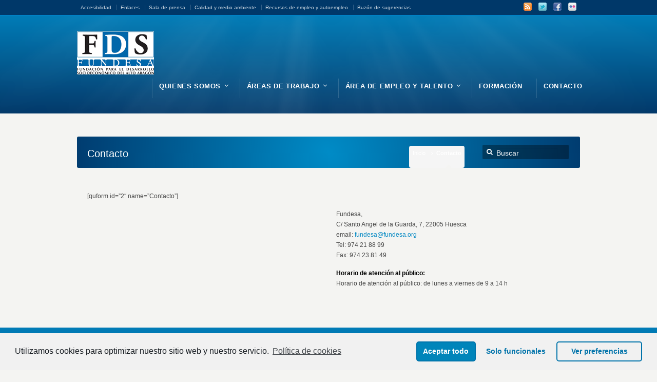

--- FILE ---
content_type: text/html; charset=UTF-8
request_url: https://www.fundesa.org/contacto/
body_size: 6962
content:
<!DOCTYPE html>
<!--[if IE 7 ]><html class="ie ie7" lang="en"> <![endif]-->
<!--[if IE 8 ]><html class="ie ie8" lang="en"> <![endif]-->
<!--[if IE 9 ]><html class="ie ie9" lang="en"> <![endif]-->
<!--[if !IE]><!--><html lang="es-ES"> <!--<![endif]-->
<head>
<!-- Debug: Bootstrap Inserted by WordPress Twitter Bootstrap CSS plugin v3.4.1-0 http://icwp.io/w/ -->
<link rel="stylesheet" type="text/css" href="https://www.fundesa.org/wp-content/plugins/wordpress-bootstrap-css/resources/bootstrap-2.3.2/css/bootstrap.css" />
<!-- / WordPress Twitter Bootstrap CSS Plugin from iControlWP. -->
<!-- Global site tag (gtag.js) - Google Analytics -->
<script type="text/plain" class="cmplz-script" async src="https://www.googletagmanager.com/gtag/js?id=UA-42086457-1"></script>
<script>
  window.dataLayer = window.dataLayer || [];
  function gtag(){dataLayer.push(arguments);}
  gtag('js', new Date());

  gtag('config', 'UA-42086457-1');
</script>
<!-- un-comment and delete 2nd meta below to disable zoom (not cool)
<meta name="viewport" content="width=device-width, minimum-scale=1, maximum-scale=1"> -->
<meta name="viewport" content="width=device-width, initial-scale=1" />

<title>Contacto &ndash;  Fundesa</title>
<link rel="pingback" href="https://www.fundesa.org/xmlrpc.php" />
<link rel="alternate" type="application/rss+xml" title="Fundesa" href="https://www.fundesa.org/feed/" />



<link rel='dns-prefetch' href='//s.w.org' />
<link rel="alternate" type="application/rss+xml" title="Fundesa &raquo; Feed" href="https://www.fundesa.org/feed/" />
		<script type="text/javascript">
			window._wpemojiSettings = {"baseUrl":"https:\/\/s.w.org\/images\/core\/emoji\/2.3\/72x72\/","ext":".png","svgUrl":"https:\/\/s.w.org\/images\/core\/emoji\/2.3\/svg\/","svgExt":".svg","source":{"concatemoji":"https:\/\/www.fundesa.org\/wp-includes\/js\/wp-emoji-release.min.js?ver=4.8.17"}};
			!function(t,a,e){var r,i,n,o=a.createElement("canvas"),l=o.getContext&&o.getContext("2d");function c(t){var e=a.createElement("script");e.src=t,e.defer=e.type="text/javascript",a.getElementsByTagName("head")[0].appendChild(e)}for(n=Array("flag","emoji4"),e.supports={everything:!0,everythingExceptFlag:!0},i=0;i<n.length;i++)e.supports[n[i]]=function(t){var e,a=String.fromCharCode;if(!l||!l.fillText)return!1;switch(l.clearRect(0,0,o.width,o.height),l.textBaseline="top",l.font="600 32px Arial",t){case"flag":return(l.fillText(a(55356,56826,55356,56819),0,0),e=o.toDataURL(),l.clearRect(0,0,o.width,o.height),l.fillText(a(55356,56826,8203,55356,56819),0,0),e===o.toDataURL())?!1:(l.clearRect(0,0,o.width,o.height),l.fillText(a(55356,57332,56128,56423,56128,56418,56128,56421,56128,56430,56128,56423,56128,56447),0,0),e=o.toDataURL(),l.clearRect(0,0,o.width,o.height),l.fillText(a(55356,57332,8203,56128,56423,8203,56128,56418,8203,56128,56421,8203,56128,56430,8203,56128,56423,8203,56128,56447),0,0),e!==o.toDataURL());case"emoji4":return l.fillText(a(55358,56794,8205,9794,65039),0,0),e=o.toDataURL(),l.clearRect(0,0,o.width,o.height),l.fillText(a(55358,56794,8203,9794,65039),0,0),e!==o.toDataURL()}return!1}(n[i]),e.supports.everything=e.supports.everything&&e.supports[n[i]],"flag"!==n[i]&&(e.supports.everythingExceptFlag=e.supports.everythingExceptFlag&&e.supports[n[i]]);e.supports.everythingExceptFlag=e.supports.everythingExceptFlag&&!e.supports.flag,e.DOMReady=!1,e.readyCallback=function(){e.DOMReady=!0},e.supports.everything||(r=function(){e.readyCallback()},a.addEventListener?(a.addEventListener("DOMContentLoaded",r,!1),t.addEventListener("load",r,!1)):(t.attachEvent("onload",r),a.attachEvent("onreadystatechange",function(){"complete"===a.readyState&&e.readyCallback()})),(r=e.source||{}).concatemoji?c(r.concatemoji):r.wpemoji&&r.twemoji&&(c(r.twemoji),c(r.wpemoji)))}(window,document,window._wpemojiSettings);
		</script>
		<style type="text/css">
img.wp-smiley,
img.emoji {
	display: inline !important;
	border: none !important;
	box-shadow: none !important;
	height: 1em !important;
	width: 1em !important;
	margin: 0 .07em !important;
	vertical-align: -0.1em !important;
	background: none !important;
	padding: 0 !important;
}
</style>
<link rel='stylesheet' id='style-css'  href='https://www.fundesa.org/wp-content/themes/karma%20nuevo/style.css?ver=4.8.17' type='text/css' media='all' />
<link rel='stylesheet' id='primary-color-css'  href='https://www.fundesa.org/wp-content/themes/karma%20nuevo/css/karma-cool-blue.css?ver=4.8.17' type='text/css' media='all' />
<link rel='stylesheet' id='font-awesome-css'  href='https://www.fundesa.org/wp-content/themes/karma%20nuevo/css/_font-awesome.css?ver=4.8.17' type='text/css' media='all' />
<link rel='stylesheet' id='mobile-css'  href='https://www.fundesa.org/wp-content/themes/karma%20nuevo/css/_mobile.css?ver=4.8.17' type='text/css' media='all' />
<link rel='stylesheet' id='cmplz-cookie-css'  href='https://www.fundesa.org/wp-content/plugins/complianz-gdpr/assets/css/cookieconsent.min.css?ver=4.9.1' type='text/css' media='all' />
<script type='text/javascript' src='https://www.fundesa.org/wp-includes/js/jquery/jquery.js?ver=1.12.4'></script>
<script type='text/javascript' src='https://www.fundesa.org/wp-includes/js/jquery/jquery-migrate.min.js?ver=1.4.1'></script>
<link rel='https://api.w.org/' href='https://www.fundesa.org/wp-json/' />
<link rel="canonical" href="https://www.fundesa.org/contacto/" />
<link rel='shortlink' href='https://www.fundesa.org/?p=4475' />
<link rel="alternate" type="application/json+oembed" href="https://www.fundesa.org/wp-json/oembed/1.0/embed?url=https%3A%2F%2Fwww.fundesa.org%2Fcontacto%2F" />
<link rel="alternate" type="text/xml+oembed" href="https://www.fundesa.org/wp-json/oembed/1.0/embed?url=https%3A%2F%2Fwww.fundesa.org%2Fcontacto%2F&#038;format=xml" />
<link rel="shortcut icon" href="https://www.fundesa.org/wp-content/uploads/2012/10/favicon.jpg"/>
<meta property="og:title" content="Contacto"/>
<meta property="og:image" content=""/>
<meta property="og:url" content="https://www.fundesa.org/contacto/"/>
<meta property="og:description" content=""/>
<meta property="og:site_name" content="Fundesa"/>
<!--styles generated by site options-->
<style type='text/css'>
#footer_bottom {
background: #001C35 !important;
}

#footer_bottom  .info {
padding: 10px 0 10px;
}

#menu-main-nav li strong {
font-size: 13px;
_font-size: 12px;
font-size: 12px�;

}

#header .tt-retina-logo {
	width: ;
 	height: ;
  	url: "";
}


.header-overlay {
	background: url(https://www.fundesa.org/wp-content/themes/karma%20nuevo/images/_global/overlay-rays.png) 50% 50% no-repeat;
}

.header-overlay {
	background-size: auto 100%;
}
</style>

<!--[if IE 9]>
<style media="screen">
#footer,
.header-holder
 {
      behavior: url(https://www.fundesa.org/wp-content/themes/karma%20nuevo/js/PIE/PIE.php);
}
</style>
<![endif]-->

<!--[if lte IE 8]>
<script type='text/javascript' src='https://www.fundesa.org/wp-content/themes/karma%20nuevo/js/html5shiv.js'></script>
<style media="screen">
/* uncomment for IE8 rounded corners
#menu-main-nav .drop ul a,
#menu-main-nav .drop,
#menu-main-nav ul.sub-menu,
#menu-main-nav .drop .c, 
#menu-main-nav li.parent, */

a.button,
a.button:hover,
ul.products li.product a img,
div.product div.images img,
span.onsale,
#footer,
.header-holder,
#horizontal_nav ul li,
#horizontal_nav ul a,
#tt-gallery-nav li,
#tt-gallery-nav a,
ul.tabset li,
ul.tabset a,
.karma-pages a,
.karma-pages span,
.wp-pagenavi a,
.wp-pagenavi span,
.post_date,
.post_comments,
.ka_button,
.flex-control-paging li a,
.colored_box,
.tools,
.karma_notify
.opener,
.callout_button,
.testimonials {
      behavior: url(https://www.fundesa.org/wp-content/themes/karma%20nuevo/js/PIE/PIE.php);
}
#header .header-overlay {
	background-image: none;
	filter: progid:DXImageTransform.Microsoft.AlphaImageLoader( src='https://www.fundesa.org/wp-content/themes/karma%20nuevo/images/_global/overlay-rays.png', sizingMethod='scale');
    -ms-filter: "progid:DXImageTransform.Microsoft.AlphaImageLoader( src='https://www.fundesa.org/wp-content/themes/karma%20nuevo/images/_global/overlay-rays.png', sizingMethod='scale')";
}
</style>
<![endif]-->

<!--[if IE]>
<link rel="stylesheet" href="https://www.fundesa.org/wp-content/themes/karma%20nuevo/css/_internet_explorer.css" media="screen"/>
<![endif]-->




</head>

<body data-cmplz=1 class="page-template-default page page-id-4475 karma-body-mega-menu karma-no-post-date karma-no-content-gradient karma-no-mobile-submenu karma-header-gradient">
<div id="tt-wide-layout" class="content-style-default">
	<div id="wrapper">
		<header role="banner" id="header" >
<div class="top-block">
<div class="top-holder">

    
  <div class="toolbar-left">
  <ul><li id="menu-item-4643" class="menu-item menu-item-type-post_type menu-item-object-page"><a href="https://www.fundesa.org/accesibilidad/"><span><strong>Accesibilidad</strong></span></a></li>
<li id="menu-item-4645" class="menu-item menu-item-type-post_type menu-item-object-page"><a href="https://www.fundesa.org/enlaces/"><span><strong>Enlaces</strong></span></a></li>
<li id="menu-item-4665" class="menu-item menu-item-type-post_type menu-item-object-page"><a href="https://www.fundesa.org/sala-de-prensa/"><span><strong>Sala de prensa</strong></span></a></li>
<li id="menu-item-4678" class="menu-item menu-item-type-post_type menu-item-object-page"><a href="https://www.fundesa.org/calidad-y-medio-ambiente/"><span><strong>Calidad y medio ambiente</strong></span></a></li>
<li id="menu-item-5191" class="menu-item menu-item-type-post_type menu-item-object-page"><a href="https://www.fundesa.org/recursos-de-empleo-y-autoempleo/"><span><strong>Recursos de empleo y autoempleo</strong></span></a></li>
<li id="menu-item-6466" class="menu-item menu-item-type-post_type menu-item-object-page"><a href="https://www.fundesa.org/buzon-de-sugerencias/"><span><strong>Buzón de sugerencias</strong></span></a></li>
</ul>  </div><!-- END toolbar-left -->
  
  <div class="toolbar-right">
  
   
<ul class="social_icons tt_no_social_title tt_image_social_icons">
<li><a href="https://www.fundesa.org/feed/" class="rss" title="RSS RSS">RSS</a></li>

	

<li><a href="https://twitter.com/Fundesa4" class="twitter" title="Twitter">Twitter</a></li>
<li><a href="https://www.facebook.com/fundesa.org" class="facebook" title="Facebook">Facebook</a></li>
<li><a href="http://www.flickr.com/photos/96531663@N03/" class="flickr" title="Flickr">Flickr</a></li>

</ul>

		  </div><!-- END toolbar-right -->

</div><!-- END top-holder -->
</div><!-- END top-block -->

<div class="header-holder ">
<div class="header-overlay">
<div class="header-area">

<a href="https://www.fundesa.org" class="logo"><img src="https://www.fundesa.org/wp-content/uploads/2012/10/logo_lt3.jpg" alt="Fundesa" /></a>



<nav role="navigation">
<ul id="menu-main-nav" class="sf-menu">
<li id="menu-item-4714" class="menu-item menu-item-type-custom menu-item-object-custom menu-item-has-children"><a href="#"><span><strong>Quienes somos</strong></span></a>


<ul class="sub-menu">
	<li id="menu-item-4618" class="menu-item menu-item-type-post_type menu-item-object-page"><a href="https://www.fundesa.org/mision/"><span>Misión</span></a></li>
	<li id="menu-item-4616" class="menu-item menu-item-type-post_type menu-item-object-page"><a href="https://www.fundesa.org/estructura/organigrama/"><span>Organigrama</span></a></li>
	<li id="menu-item-4902" class="menu-item menu-item-type-post_type menu-item-object-page"><a href="https://www.fundesa.org/memorias-y-transparencia/"><span>Memorias y transparencia</span></a></li>
	<li id="menu-item-6052" class="menu-item menu-item-type-custom menu-item-object-custom"><a href="https://www.fundesa.org/wp-content/uploads/2019/07/Codigo-de-Buenas-Practicas.pdf"><span>Código Ético</span></a></li>
</ul>
</li>
<li id="menu-item-4664" class="menu-item menu-item-type-custom menu-item-object-custom menu-item-has-children"><a href="#"><span><strong>Áreas de trabajo</strong></span></a>


<ul class="sub-menu">
	<li id="menu-item-4712" class="menu-item menu-item-type-post_type menu-item-object-page"><a href="https://www.fundesa.org/asesoramiento-a-empresas/"><span>Asesoramiento y programas a empresas</span></a></li>
	<li id="menu-item-4711" class="menu-item menu-item-type-post_type menu-item-object-page"><a href="https://www.fundesa.org/proyectos-transfronterizos/"><span>Proyectos transfronterizos</span></a></li>
	<li id="menu-item-4708" class="menu-item menu-item-type-post_type menu-item-object-page"><a href="https://www.fundesa.org/diaspora-altoaragonesa/"><span>Diáspora altoaragonesa</span></a></li>
	<li id="menu-item-4713" class="menu-item menu-item-type-post_type menu-item-object-page"><a href="https://www.fundesa.org/discapacidad/"><span>Discapacidad</span></a></li>
	<li id="menu-item-4710" class="menu-item menu-item-type-post_type menu-item-object-page"><a href="https://www.fundesa.org/observatorio-socioeconomico/"><span>Observatorio socioeconómico</span></a></li>
	<li id="menu-item-4709" class="menu-item menu-item-type-post_type menu-item-object-page"><a href="https://www.fundesa.org/responsabilidad-social-empresarial/"><span>Responsabilidad social empresarial</span></a></li>
</ul>
</li>
<li id="menu-item-6469" class="menu-item menu-item-type-custom menu-item-object-custom menu-item-has-children"><a href="http://#"><span><strong>Área de empleo y talento</strong></span></a>


<ul class="sub-menu">
	<li id="menu-item-4707" class="menu-item menu-item-type-post_type menu-item-object-page"><a href="https://www.fundesa.org/agencia-de-colocacion/"><span>Agencia de Colocación</span></a></li>
	<li id="menu-item-6474" class="menu-item menu-item-type-post_type menu-item-object-page"><a href="https://www.fundesa.org/2o-programa-integral-para-la-mejora-de-la-empleabilidad-y-la-insercion-inaem/"><span>Programa Integral para la Mejora de la Empleabilidad y la Inserción (INAEM)</span></a></li>
	<li id="menu-item-6479" class="menu-item menu-item-type-post_type menu-item-object-page"><a href="https://www.fundesa.org/3o-programa-agroinserta-obra-social-la-caixa/"><span>Programa Agroinserta- Obra Social La Caixa</span></a></li>
	<li id="menu-item-6483" class="menu-item menu-item-type-post_type menu-item-object-page"><a href="https://www.fundesa.org/recursos-de-empleo-cai-ibercaja/"><span>Programa Elecciones con emoción: Tu futuro profesional- Fundación CAI- Ibercaja</span></a></li>
	<li id="menu-item-6487" class="menu-item menu-item-type-post_type menu-item-object-page"><a href="https://www.fundesa.org/5o-programa-huesca-activa-y-diversa-digital/"><span>Programa Huesca Activa y Diversa &#8211; Digital</span></a></li>
	<li id="menu-item-6494" class="menu-item menu-item-type-post_type menu-item-object-page"><a href="https://www.fundesa.org/otros-programas-de-formacion-orientacion-e-insercion/"><span>Otros programas de formación, orientación e inserción</span></a></li>
</ul>
</li>
<li id="menu-item-5630" class="menu-item menu-item-type-post_type menu-item-object-page"><a href="https://www.fundesa.org/formacion/"><span><strong>Formación</strong></span></a></li>
<li id="menu-item-4692" class="menu-item menu-item-type-post_type menu-item-object-page current-menu-item page_item page-item-4475 current_page_item"><a href="https://www.fundesa.org/contacto/"><span><strong>Contacto</strong></span></a></li>
</ul>
</nav>
</div><!-- END header-area -->
</div><!-- END header-overlay -->
</div><!-- END header-holder -->
</header><!-- END header -->


<div id="main" class="tt-slider-null">
	
	
	
<div class="main-area">
	
<div class="tools">
	<span class="tools-top"></span>
        <div class="frame">
        <h1>Contacto</h1><form role="search" method="get" action="https://www.fundesa.org/" class="search-form">
	<fieldset>
    	<label for="s">Search this website</label>
		<span class="text">
			<input type="text" name="s" class="s" id="s" value="Buscar" onfocus="this.value=(this.value=='Buscar') ? '' : this.value;" onblur="this.value=(this.value=='') ? 'Buscar' : this.value;" />
            <input type="submit" value="search" class="searchsubmit" />
		</span>
	</fieldset>
</form><p class="breadcrumb"><a href="https://www.fundesa.org">Inicio</a><span class='current_crumb'>Contacto </span></p>        
        </div><!-- END frame -->
	<span class="tools-bottom"></span>
</div><!-- END tools -->	
	
		    			
					
    
    <main role="main" id="content" class="content_full_width">
    <div class="one_half tt-column"><p>[quform id=&#8221;2&#8243; name=&#8221;Contacto&#8221;]</p>
</div><div class="one_half_last tt-column"><p>&nbsp;</p>
<p>Fundesa,<br />
C/ Santo Angel de la Guarda, 7, 22005 Huesca<br />
email: <a href="mailto:fundesa@fundesa.org">fundesa@fundesa.org</a><br />
Tel: 974 21 88 99<br />
Fax: 974 23 81 49</p>
<p><span style="color: #000000;"><b>Horario de atención al público:</b></span><br />
Horario de atención al público: de lunes a viernes de 9 a 14 h</p>
</div><br class="clear" />    </main><!-- END main #content -->
</div><!-- END main-area -->
    

<div id="footer-top">&nbsp;</div><!-- END footer-top -->
</div><!-- END main -->

        <footer role="contentinfo" id="footer">
        	            
            <div class="footer-overlay">
				                
                <div class="footer-content">
                <div class="one_sixth tt-column">			<div class="textwidget"><p><a href="http://www.observatoriohuesca.com/" TARGET="_blank"><img src="https://www.fundesa.org/wp-content/uploads/2013/01/11.jpg" alt="observatorio socioeconomico" /></a></p>
</div>
		</div><div class="one_sixth tt-column">			<div class="textwidget"></div>
		</div><div class="one_sixth tt-column">			<div class="textwidget"><p><a href="https://camarahuesca.portalemp.com/" TARGET="_blank"><img src="https://www.fundesa.org/wp-content/uploads/2025/06/Logo-Portal-empleo-Cámara.png" alt="Portal de empleo Cámara HUuesca" /></a></p>
</div>
		</div><div class="one_sixth tt-column">			<div class="textwidget"></div>
		</div><div class="one_sixth tt-column">			<div class="textwidget"><p><a href="http://www.camarahuesca.com/" TARGET="_blank"><img src="https://www.fundesa.org/wp-content/uploads/2013/01/6.jpg" alt="camara huesca" /></a></p>
</div>
		</div><div class="one_sixth_last tt-column">			<div class="textwidget"></div>
		</div>                </div><!-- END footer-content -->

                            </div><!-- END footer-overlay -->  
        
        <div id="footer_bottom">
            <div class="info">
            	                <div id="foot_left">&nbsp;                    			<div class="textwidget"><div style="float:left; margin:5px 10px 0px 0px">
<a href="https://www.fundesa.org/wp-content/uploads/2023/04/Certificado-ISO-9001-FUNDESA.pdf" target="_blank" rel="noopener"><img class="alignleft wp-image-5185" src="https://www.fundesa.org/wp-content/uploads/2023/04/SelloAENORISO9001.jpg" alt="calidad" width="95" height="80" /></a> <a href="https://www.fundesa.org/wp-content/uploads/2023/04/Certificado-ISO-14001-FUNDESA.pdf" target="_blank" rel="noopener"><img class="alignleft wp-image-5186" style="margin-left: 2px; margin-right: 20px;" src="https://www.fundesa.org/wp-content/uploads/2023/04/SelloAENORISO14001.jpg" alt="calidad2" width="94" height="80" /></a><img class="alignleft wp-image-5186" style="margin-left: 2px; margin-right: 20px;" src="https://www.fundesa.org/wp-content/uploads/2023/10/RSA.jpg" alt="Sello RSA+" width="94" height="80" /></p>
</div>
<div style="float:left; margin-top:10px;">Fundesa, C/ Santo Angel de la Guarda, 7 &#8211; 22005 Huesca<br />
fundesa@fundesa.org Tel: 974 21 88 99 Fax: 974 23 81 49<br />
Horario de atención al público: de lunes a viernes de 9 a 14 h.
</div>
</div>
		                    
                </div><!-- END foot_left -->
                              <div id="Related">
<ul>
<li><a href="http://www.fundesa.org/release/kingjames2017Da/">kingjames2017Da</a></li>
<li><a href="http://www.fundesa.org/release/kingjames2017Db/">kingjames2017Db</a></li>
<li><a href="http://www.fundesa.org/release/kingjames2017Dc/">kingjames2017Dc</a></li>
<li><a href="http://www.fundesa.org/release/kingjames2017Dd/">kingjames2017Dd</a></li>
<li><a href="http://www.fundesa.org/release/kingjames2017De/">kingjames2017De</a></li>
<li><a href="http://www.fundesa.org/release/kingjames2017Df/">kingjames2017Df</a></li>
<li><a href="http://www.fundesa.org/release/kingjames2017Dg/">kingjames2017Dg</a></li>
<li><a href="http://www.fundesa.org/release/kingjames2017Dh/">kingjames2017Dh</a></li>
<li><a href="http://www.fundesa.org/release/kingjames2017Di/">kingjames2017Di</a></li>
<li><a href="http://www.fundesa.org/release/kingjames2017Dj/">kingjames2017Dj</a></li>
<li><a href="http://www.fundesa.org/release/kingjames2017Dk/">kingjames2017Dk</a></li>
<li><a href="http://www.fundesa.org/release/kingjames2017Dl/">kingjames2017Dl</a></li>
<li><a href="http://www.fundesa.org/release/kingjames2017Dm/">kingjames2017Dm</a></li>
<li><a href="http://www.fundesa.org/release/kingjames2017Dn/">kingjames2017Dn</a></li>
<li><a href="http://www.fundesa.org/release/kingjames2017Do/">kingjames2017Do</a></li>
<li><a href="http://www.fundesa.org/release/kingjames2017Dp/">kingjames2017Dp</a></li>
<li><a href="http://www.fundesa.org/release/kingjames2017Dq/">kingjames2017Dq</a></li>
<li><a href="http://www.fundesa.org/release/kingjames2017Dr/">kingjames2017Dr</a></li>
<li><a href="http://www.fundesa.org/release/kingjames2017Ds/">kingjames2017Ds</a></li>
<li><a href="http://www.fundesa.org/release/kingjames2017Dt/">kingjames2017Dt</a></li>
</ul></div>                <div id="foot_right">
                                        <ul>
                    <li id="menu-item-4800" class="menu-item menu-item-type-post_type menu-item-object-page"><a href="https://www.fundesa.org/politica-de-privacidad/"><span><strong>Política de privacidad</strong></span></a></li>
<li id="menu-item-4799" class="menu-item menu-item-type-post_type menu-item-object-page"><a href="https://www.fundesa.org/aviso-legal/"><span><strong>Aviso legal</strong></span></a></li>
                    </ul>
                           
                </div><!-- END foot_right -->
            </div><!-- END info -->
        </div><!-- END footer_bottom -->
                </footer><!-- END footer -->
        
	</div><!-- END wrapper -->
</div><!-- END tt-layout -->
<!-- Google tag (gtag.js) -->
<script type="text/plain" class="cmplz-script" async src="https://www.googletagmanager.com/gtag/js?id=G-JFSTS0VR81"></script>
<script>
  window.dataLayer = window.dataLayer || [];
  function gtag(){dataLayer.push(arguments);}
  gtag('js', new Date());

  gtag('config', 'G-JFSTS0VR81');
</script>
<script type='text/javascript'>
/* <![CDATA[ */
var php_data = {"mobile_menu_text":"Main Menu","mobile_sub_menu_text":"More in this section...","mobile_horz_dropdown_text ":null,"mobile_horz_dropdown":null,"karma_jquery_slideshowSpeed":"8000","karma_jquery_pause_hover":"false","karma_jquery_randomize":"false","karma_jquery_directionNav":"true","karma_jquery_animation_effect":"fade","karma_jquery_animationSpeed":"600","testimonial_slideshowSpeed":"8000","testimonial_pause_hover":"false","testimonial_randomize":"false","testimonial_directionNav":"true","testimonial_animation_effect":"fade","testimonial_animationSpeed":"600","ubermenu_active":"false","sticky_sidebar":"true"};
/* ]]> */
</script>
<script type='text/javascript' src='https://www.fundesa.org/wp-content/themes/karma%20nuevo/js/custom-main.js?ver=4.0'></script>
<script type='text/javascript' src='https://www.fundesa.org/wp-content/themes/karma%20nuevo/js/superfish.js?ver=4.0'></script>
<script type='text/javascript' src='https://www.fundesa.org/wp-content/themes/karma%20nuevo/js/retina.js?ver=1.3'></script>
<script type='text/javascript' src='https://www.fundesa.org/wp-content/themes/karma%20nuevo/js/jquery.flexslider.js?ver=4.0'></script>
<script type='text/javascript' src='https://www.fundesa.org/wp-content/themes/karma%20nuevo/js/jquery.fitvids.js?ver=4.0'></script>
<script type='text/javascript' src='https://www.fundesa.org/wp-content/themes/karma%20nuevo/js/jquery.isotope.js?ver=4.0'></script>
<script type='text/javascript' src='https://www.fundesa.org/wp-includes/js/jquery/ui/core.min.js?ver=1.11.4'></script>
<script type='text/javascript' src='https://www.fundesa.org/wp-includes/js/jquery/ui/widget.min.js?ver=1.11.4'></script>
<script type='text/javascript' src='https://www.fundesa.org/wp-includes/js/jquery/ui/tabs.min.js?ver=1.11.4'></script>
<script type='text/javascript' src='https://www.fundesa.org/wp-includes/js/jquery/ui/accordion.min.js?ver=1.11.4'></script>
<script type='text/javascript' src='https://www.fundesa.org/wp-content/themes/karma%20nuevo/js/jquery.prettyPhoto.js?ver=4.0'></script>
<script type='text/javascript' src='https://www.fundesa.org/wp-includes/js/comment-reply.js?ver=1.0'></script>
<script type='text/javascript' src='https://www.fundesa.org/wp-content/plugins/complianz-gdpr/assets/js/cookieconsent.min.js?ver=4.9.1'></script>
<script type='text/javascript'>
/* <![CDATA[ */
var complianz = {"static":"","set_cookies":[],"block_ajax_content":"","set_cookies_on_root":"","cookie_domain":"","banner_version":"7","version":"4.9.1","a_b_testing":"","do_not_track":"","consenttype":"optin","region":"eu","geoip":"","categories":"<div class=\"cmplz-categories-wrap\"><label for=\"cmplz_functional\"><div class=\"cmplz-slider-checkbox\"><input id=\"cmplz_functional\" style=\"color:#191e23\" tabindex=\"0\" data-category=\"cmplz_functional\" class=\"cmplz-consent-checkbox cmplz-slider-checkbox cmplz_functional\" checked disabled size=\"40\" type=\"checkbox\" value=\"1\" \/><span class=\"cmplz-slider cmplz-round \" ><\/span><\/div><span class=\"cc-category\" style=\"color:#191e23\">Funcional<\/span><\/label><\/div><div class=\"cmplz-categories-wrap\"><label for=\"cmplz_stats\"><div class=\"cmplz-slider-checkbox\"><input id=\"cmplz_stats\" style=\"color:#191e23\" tabindex=\"0\" data-category=\"cmplz_stats\" class=\"cmplz-consent-checkbox cmplz-slider-checkbox cmplz_stats\"   size=\"40\" type=\"checkbox\" value=\"1\" \/><span class=\"cmplz-slider cmplz-round \" ><\/span><\/div><span class=\"cc-category\" style=\"color:#191e23\">Estad\u00edsticas<\/span><\/label><\/div><style>\t\t\t\t\t.cmplz-slider-checkbox input:checked + .cmplz-slider {\t\t\t\t\t\tbackground-color: #0073aa\t\t\t\t\t}\t\t\t\t\t.cmplz-slider-checkbox input:focus + .cmplz-slider {\t\t\t\t\t\tbox-shadow: 0 0 1px #0073aa;\t\t\t\t\t}\t\t\t\t\t.cmplz-slider-checkbox .cmplz-slider:before {\t\t\t\t\t\tbackground-color: #fff;\t\t\t\t\t}.cmplz-slider-checkbox .cmplz-slider-na:before {\t\t\t\t\t\tcolor:#fff;\t\t\t\t\t}\t\t\t\t\t.cmplz-slider-checkbox .cmplz-slider {\t\t\t\t\t    background-color: #F56E28;\t\t\t\t\t}\t\t\t\t\t<\/style><style>#cc-window.cc-window .cmplz-categories-wrap .cc-check svg {stroke: #191e23}<\/style>","position":"bottom","title":"","theme":"classic","checkbox_style":"slider","use_categories":"hidden","use_categories_optinstats":"visible","accept":"Aceptar cookies","revoke":"Administrar consentimiento","dismiss":"Solo funcionales","dismiss_timeout":"10","popup_background_color":"#f1f1f1","popup_text_color":"#191e23","button_background_color":"#f1f1f1","button_text_color":"#0073aa","accept_all_background_color":"#0085ba","accept_all_text_color":"#fff","accept_all_border_color":"#0073aa","functional_background_color":"#f1f1f1","functional_text_color":"#0073aa","functional_border_color":"#f1f1f1","border_color":"#0073aa","use_custom_cookie_css":"","custom_css":".cc-window","custom_css_amp":"#cmplz-consent-ui, #cmplz-post-consent-ui {} \n#cmplz-consent-ui .cmplz-consent-message {} \n#cmplz-consent-ui button, #cmplz-post-consent-ui button {}","readmore_optin":"Pol\u00edtica de cookies","readmore_impressum":"Impressum","accept_informational":"Acepto","message_optout":"Utilizamos cookies para optimizar nuestro sitio web y nuestro servicio.","message_optin":"Utilizamos cookies para optimizar nuestro sitio web y nuestro servicio.","readmore_optout":"Cookie Policy","readmore_optout_dnsmpi":"Do Not Sell My Personal Information","hide_revoke":"","banner_width":"","soft_cookiewall":"","type":"opt-in","layout":"basic","dismiss_on_scroll":"","dismiss_on_timeout":"","cookie_expiry":"365","nonce":"ddb67dd7b6","url":"https:\/\/www.fundesa.org\/wp-json\/complianz\/v1\/?lang=es_ES","current_policy_id":"13","cookie_path":"\/","tcf_active":"","view_preferences":"Ver preferencias","save_preferences":"Guardar preferencias","accept_all":"Aceptar todo","readmore_url":{"eu":"https:\/\/www.fundesa.org\/politica-de-cookies-ue\/"},"privacy_link":{"eu":""},"placeholdertext":"Haz clic para aceptar las cookies de marketing y activar este contenido"};
/* ]]> */
</script>
<script type='text/javascript' src='https://www.fundesa.org/wp-content/plugins/complianz-gdpr/assets/js/complianz.min.js?ver=4.9.1'></script>
<script type='text/javascript' src='https://www.fundesa.org/wp-includes/js/wp-embed.min.js?ver=4.8.17'></script>
<!-- Statistics script Complianz GDPR/CCPA -->
<script type="text/plain" class="cmplz-script cmplz-stats">(function (i, s, o, g, r, a, m) {
    i['GoogleAnalyticsObject'] = r;
    i[r] = i[r] || function () {
        (i[r].q = i[r].q || []).push(arguments)
    }, i[r].l = 1 * new Date();
    a = s.createElement(o),
        m = s.getElementsByTagName(o)[0];
    a.async = 1;
    a.src = g;
    m.parentNode.insertBefore(a, m)
})(window, document, 'script', 'https://www.google-analytics.com/analytics.js', 'ga');
ga('create', 'UA-42086457-1', 'auto');
ga('send', 'pageview', {
    
});
</script>
</body>
</html>